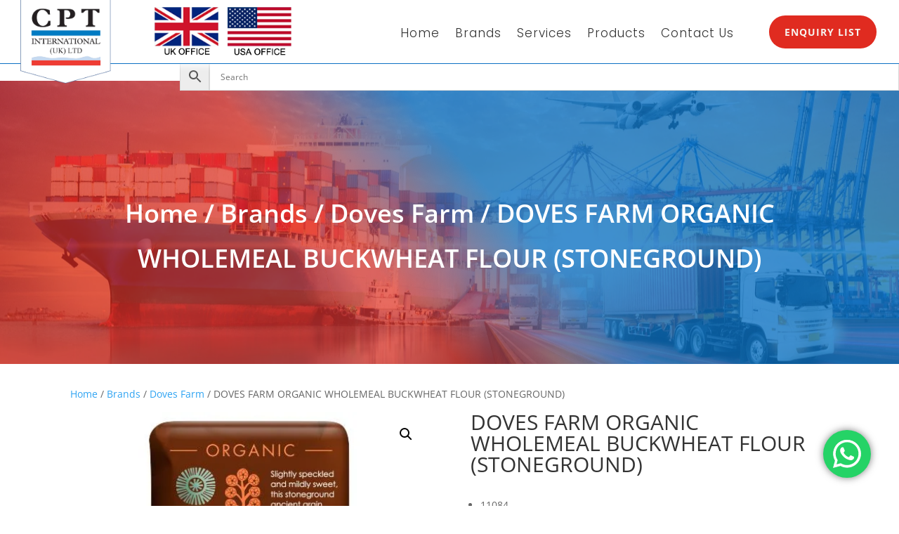

--- FILE ---
content_type: text/css
request_url: https://www.cptuk.com/wp-content/et-cache/243849/et-core-unified-243849.min.css?ver=1768754358
body_size: -21
content:
*{-webkit-touch-callout:none;-webkit-user-select:none;-khtml-user-select:none;-moz-user-select:none;-ms-user-select:none;user-select:none}.yith-ywraq-add-button a.add-request-quote-button.button{width:160px;font-size:15px;text-align:center}.ywraq-form-table-wrapper .update-list-wrapper{width:fit-content;display:inline-block}.yith-ywraq-add-button a.add-request-quote-button.button:after,.ywraq_clean_list:after,.yith-ywraq-before-table-wc-backward:after{display:none}.single-product .et_pb_text.et_pb_text_0_tb_body .ywraq-link.add-request-quote-button{background-color:#2ea3f2;color:white;padding:10px}ul.products .add-request-quote-button.ywraq-link{font-size:18px}ul.products .yith-ywraq-add-button{text-align:center}